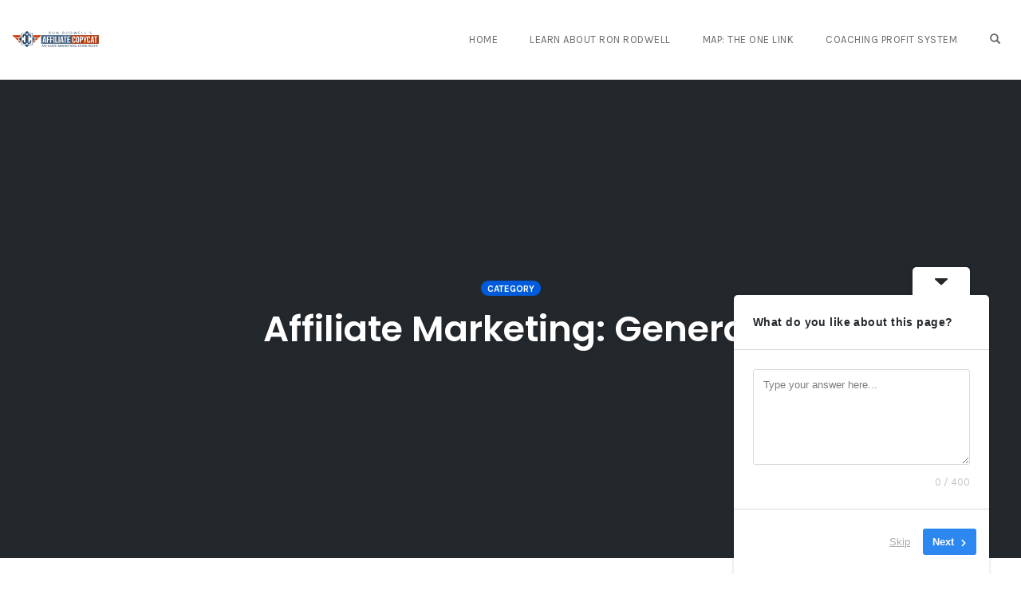

--- FILE ---
content_type: text/html; charset=utf-8
request_url: https://www.google.com/recaptcha/api2/aframe
body_size: 268
content:
<!DOCTYPE HTML><html><head><meta http-equiv="content-type" content="text/html; charset=UTF-8"></head><body><script nonce="hsFfZM_uGN73ax5Gh6qA2g">/** Anti-fraud and anti-abuse applications only. See google.com/recaptcha */ try{var clients={'sodar':'https://pagead2.googlesyndication.com/pagead/sodar?'};window.addEventListener("message",function(a){try{if(a.source===window.parent){var b=JSON.parse(a.data);var c=clients[b['id']];if(c){var d=document.createElement('img');d.src=c+b['params']+'&rc='+(localStorage.getItem("rc::a")?sessionStorage.getItem("rc::b"):"");window.document.body.appendChild(d);sessionStorage.setItem("rc::e",parseInt(sessionStorage.getItem("rc::e")||0)+1);localStorage.setItem("rc::h",'1769910643267');}}}catch(b){}});window.parent.postMessage("_grecaptcha_ready", "*");}catch(b){}</script></body></html>